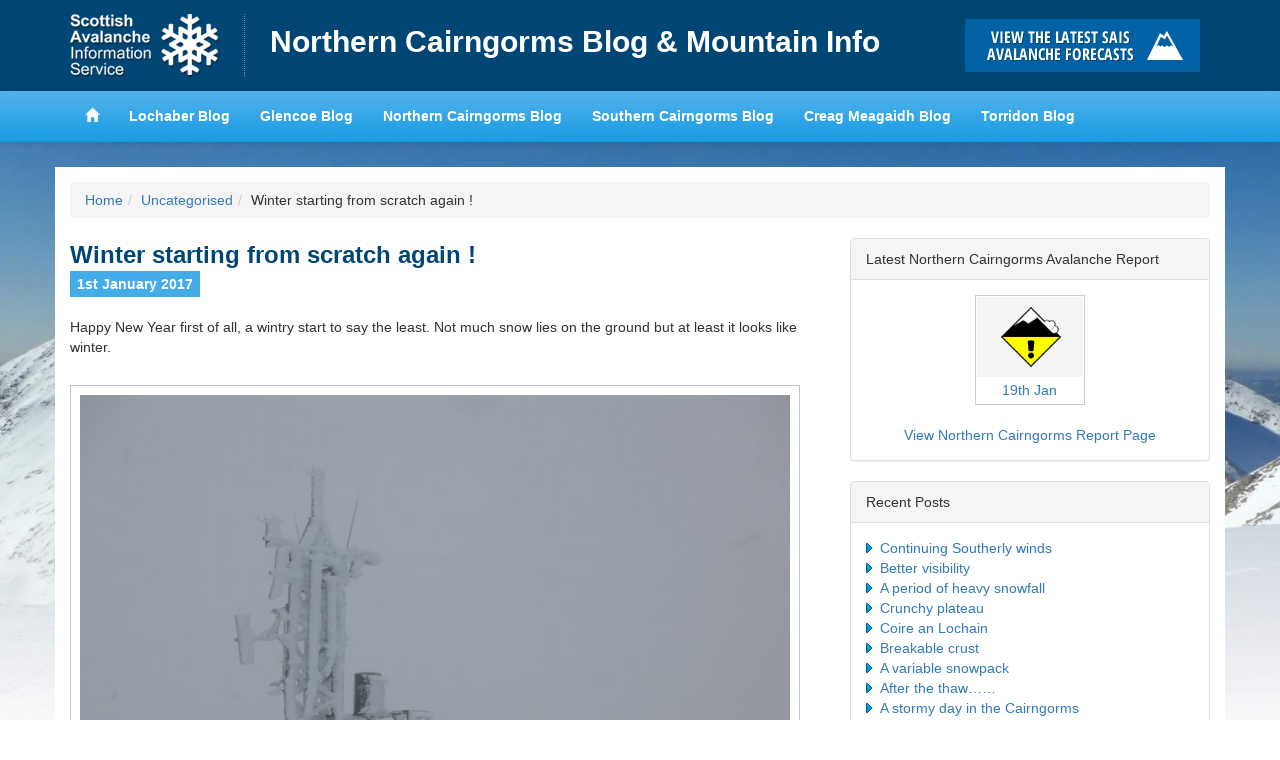

--- FILE ---
content_type: text/html; charset=UTF-8
request_url: https://ncairngormsblog.sais.gov.uk/2017/01/winter-starting-from-scratch-again/
body_size: 10795
content:
<!DOCTYPE html>
<html lang="en">
<head>
<meta charset="utf-8">
<meta http-equiv="X-UA-Compatible" content="IE=edge">
<meta name="viewport" content="width=device-width, initial-scale=1">
<title>Northern Cairngorms Blog &amp; Mountain Info &raquo; Winter starting from scratch again !</title>
<link href='https://fonts.googleapis.com/css?family=Karla:400,700,400italic,700italic' rel='stylesheet' type='text/css'>
<meta name='robots' content='max-image-preview:large' />
<link rel="alternate" type="application/rss+xml" title="Northern Cairngorms Blog &amp; Mountain Info &raquo; Winter starting from scratch again ! Comments Feed" href="https://ncairngormsblog.sais.gov.uk/2017/01/winter-starting-from-scratch-again/feed/" />
<link rel="alternate" title="oEmbed (JSON)" type="application/json+oembed" href="https://ncairngormsblog.sais.gov.uk/wp-json/oembed/1.0/embed?url=https%3A%2F%2Fncairngormsblog.sais.gov.uk%2F2017%2F01%2Fwinter-starting-from-scratch-again%2F" />
<link rel="alternate" title="oEmbed (XML)" type="text/xml+oembed" href="https://ncairngormsblog.sais.gov.uk/wp-json/oembed/1.0/embed?url=https%3A%2F%2Fncairngormsblog.sais.gov.uk%2F2017%2F01%2Fwinter-starting-from-scratch-again%2F&#038;format=xml" />
<style id='wp-img-auto-sizes-contain-inline-css' type='text/css'>
img:is([sizes=auto i],[sizes^="auto," i]){contain-intrinsic-size:3000px 1500px}
/*# sourceURL=wp-img-auto-sizes-contain-inline-css */
</style>
<style id='wp-emoji-styles-inline-css' type='text/css'>

	img.wp-smiley, img.emoji {
		display: inline !important;
		border: none !important;
		box-shadow: none !important;
		height: 1em !important;
		width: 1em !important;
		margin: 0 0.07em !important;
		vertical-align: -0.1em !important;
		background: none !important;
		padding: 0 !important;
	}
/*# sourceURL=wp-emoji-styles-inline-css */
</style>
<style id='wp-block-library-inline-css' type='text/css'>
:root{--wp-block-synced-color:#7a00df;--wp-block-synced-color--rgb:122,0,223;--wp-bound-block-color:var(--wp-block-synced-color);--wp-editor-canvas-background:#ddd;--wp-admin-theme-color:#007cba;--wp-admin-theme-color--rgb:0,124,186;--wp-admin-theme-color-darker-10:#006ba1;--wp-admin-theme-color-darker-10--rgb:0,107,160.5;--wp-admin-theme-color-darker-20:#005a87;--wp-admin-theme-color-darker-20--rgb:0,90,135;--wp-admin-border-width-focus:2px}@media (min-resolution:192dpi){:root{--wp-admin-border-width-focus:1.5px}}.wp-element-button{cursor:pointer}:root .has-very-light-gray-background-color{background-color:#eee}:root .has-very-dark-gray-background-color{background-color:#313131}:root .has-very-light-gray-color{color:#eee}:root .has-very-dark-gray-color{color:#313131}:root .has-vivid-green-cyan-to-vivid-cyan-blue-gradient-background{background:linear-gradient(135deg,#00d084,#0693e3)}:root .has-purple-crush-gradient-background{background:linear-gradient(135deg,#34e2e4,#4721fb 50%,#ab1dfe)}:root .has-hazy-dawn-gradient-background{background:linear-gradient(135deg,#faaca8,#dad0ec)}:root .has-subdued-olive-gradient-background{background:linear-gradient(135deg,#fafae1,#67a671)}:root .has-atomic-cream-gradient-background{background:linear-gradient(135deg,#fdd79a,#004a59)}:root .has-nightshade-gradient-background{background:linear-gradient(135deg,#330968,#31cdcf)}:root .has-midnight-gradient-background{background:linear-gradient(135deg,#020381,#2874fc)}:root{--wp--preset--font-size--normal:16px;--wp--preset--font-size--huge:42px}.has-regular-font-size{font-size:1em}.has-larger-font-size{font-size:2.625em}.has-normal-font-size{font-size:var(--wp--preset--font-size--normal)}.has-huge-font-size{font-size:var(--wp--preset--font-size--huge)}.has-text-align-center{text-align:center}.has-text-align-left{text-align:left}.has-text-align-right{text-align:right}.has-fit-text{white-space:nowrap!important}#end-resizable-editor-section{display:none}.aligncenter{clear:both}.items-justified-left{justify-content:flex-start}.items-justified-center{justify-content:center}.items-justified-right{justify-content:flex-end}.items-justified-space-between{justify-content:space-between}.screen-reader-text{border:0;clip-path:inset(50%);height:1px;margin:-1px;overflow:hidden;padding:0;position:absolute;width:1px;word-wrap:normal!important}.screen-reader-text:focus{background-color:#ddd;clip-path:none;color:#444;display:block;font-size:1em;height:auto;left:5px;line-height:normal;padding:15px 23px 14px;text-decoration:none;top:5px;width:auto;z-index:100000}html :where(.has-border-color){border-style:solid}html :where([style*=border-top-color]){border-top-style:solid}html :where([style*=border-right-color]){border-right-style:solid}html :where([style*=border-bottom-color]){border-bottom-style:solid}html :where([style*=border-left-color]){border-left-style:solid}html :where([style*=border-width]){border-style:solid}html :where([style*=border-top-width]){border-top-style:solid}html :where([style*=border-right-width]){border-right-style:solid}html :where([style*=border-bottom-width]){border-bottom-style:solid}html :where([style*=border-left-width]){border-left-style:solid}html :where(img[class*=wp-image-]){height:auto;max-width:100%}:where(figure){margin:0 0 1em}html :where(.is-position-sticky){--wp-admin--admin-bar--position-offset:var(--wp-admin--admin-bar--height,0px)}@media screen and (max-width:600px){html :where(.is-position-sticky){--wp-admin--admin-bar--position-offset:0px}}

/*# sourceURL=wp-block-library-inline-css */
</style><style id='global-styles-inline-css' type='text/css'>
:root{--wp--preset--aspect-ratio--square: 1;--wp--preset--aspect-ratio--4-3: 4/3;--wp--preset--aspect-ratio--3-4: 3/4;--wp--preset--aspect-ratio--3-2: 3/2;--wp--preset--aspect-ratio--2-3: 2/3;--wp--preset--aspect-ratio--16-9: 16/9;--wp--preset--aspect-ratio--9-16: 9/16;--wp--preset--color--black: #000000;--wp--preset--color--cyan-bluish-gray: #abb8c3;--wp--preset--color--white: #ffffff;--wp--preset--color--pale-pink: #f78da7;--wp--preset--color--vivid-red: #cf2e2e;--wp--preset--color--luminous-vivid-orange: #ff6900;--wp--preset--color--luminous-vivid-amber: #fcb900;--wp--preset--color--light-green-cyan: #7bdcb5;--wp--preset--color--vivid-green-cyan: #00d084;--wp--preset--color--pale-cyan-blue: #8ed1fc;--wp--preset--color--vivid-cyan-blue: #0693e3;--wp--preset--color--vivid-purple: #9b51e0;--wp--preset--gradient--vivid-cyan-blue-to-vivid-purple: linear-gradient(135deg,rgb(6,147,227) 0%,rgb(155,81,224) 100%);--wp--preset--gradient--light-green-cyan-to-vivid-green-cyan: linear-gradient(135deg,rgb(122,220,180) 0%,rgb(0,208,130) 100%);--wp--preset--gradient--luminous-vivid-amber-to-luminous-vivid-orange: linear-gradient(135deg,rgb(252,185,0) 0%,rgb(255,105,0) 100%);--wp--preset--gradient--luminous-vivid-orange-to-vivid-red: linear-gradient(135deg,rgb(255,105,0) 0%,rgb(207,46,46) 100%);--wp--preset--gradient--very-light-gray-to-cyan-bluish-gray: linear-gradient(135deg,rgb(238,238,238) 0%,rgb(169,184,195) 100%);--wp--preset--gradient--cool-to-warm-spectrum: linear-gradient(135deg,rgb(74,234,220) 0%,rgb(151,120,209) 20%,rgb(207,42,186) 40%,rgb(238,44,130) 60%,rgb(251,105,98) 80%,rgb(254,248,76) 100%);--wp--preset--gradient--blush-light-purple: linear-gradient(135deg,rgb(255,206,236) 0%,rgb(152,150,240) 100%);--wp--preset--gradient--blush-bordeaux: linear-gradient(135deg,rgb(254,205,165) 0%,rgb(254,45,45) 50%,rgb(107,0,62) 100%);--wp--preset--gradient--luminous-dusk: linear-gradient(135deg,rgb(255,203,112) 0%,rgb(199,81,192) 50%,rgb(65,88,208) 100%);--wp--preset--gradient--pale-ocean: linear-gradient(135deg,rgb(255,245,203) 0%,rgb(182,227,212) 50%,rgb(51,167,181) 100%);--wp--preset--gradient--electric-grass: linear-gradient(135deg,rgb(202,248,128) 0%,rgb(113,206,126) 100%);--wp--preset--gradient--midnight: linear-gradient(135deg,rgb(2,3,129) 0%,rgb(40,116,252) 100%);--wp--preset--font-size--small: 13px;--wp--preset--font-size--medium: 20px;--wp--preset--font-size--large: 36px;--wp--preset--font-size--x-large: 42px;--wp--preset--spacing--20: 0.44rem;--wp--preset--spacing--30: 0.67rem;--wp--preset--spacing--40: 1rem;--wp--preset--spacing--50: 1.5rem;--wp--preset--spacing--60: 2.25rem;--wp--preset--spacing--70: 3.38rem;--wp--preset--spacing--80: 5.06rem;--wp--preset--shadow--natural: 6px 6px 9px rgba(0, 0, 0, 0.2);--wp--preset--shadow--deep: 12px 12px 50px rgba(0, 0, 0, 0.4);--wp--preset--shadow--sharp: 6px 6px 0px rgba(0, 0, 0, 0.2);--wp--preset--shadow--outlined: 6px 6px 0px -3px rgb(255, 255, 255), 6px 6px rgb(0, 0, 0);--wp--preset--shadow--crisp: 6px 6px 0px rgb(0, 0, 0);}:where(.is-layout-flex){gap: 0.5em;}:where(.is-layout-grid){gap: 0.5em;}body .is-layout-flex{display: flex;}.is-layout-flex{flex-wrap: wrap;align-items: center;}.is-layout-flex > :is(*, div){margin: 0;}body .is-layout-grid{display: grid;}.is-layout-grid > :is(*, div){margin: 0;}:where(.wp-block-columns.is-layout-flex){gap: 2em;}:where(.wp-block-columns.is-layout-grid){gap: 2em;}:where(.wp-block-post-template.is-layout-flex){gap: 1.25em;}:where(.wp-block-post-template.is-layout-grid){gap: 1.25em;}.has-black-color{color: var(--wp--preset--color--black) !important;}.has-cyan-bluish-gray-color{color: var(--wp--preset--color--cyan-bluish-gray) !important;}.has-white-color{color: var(--wp--preset--color--white) !important;}.has-pale-pink-color{color: var(--wp--preset--color--pale-pink) !important;}.has-vivid-red-color{color: var(--wp--preset--color--vivid-red) !important;}.has-luminous-vivid-orange-color{color: var(--wp--preset--color--luminous-vivid-orange) !important;}.has-luminous-vivid-amber-color{color: var(--wp--preset--color--luminous-vivid-amber) !important;}.has-light-green-cyan-color{color: var(--wp--preset--color--light-green-cyan) !important;}.has-vivid-green-cyan-color{color: var(--wp--preset--color--vivid-green-cyan) !important;}.has-pale-cyan-blue-color{color: var(--wp--preset--color--pale-cyan-blue) !important;}.has-vivid-cyan-blue-color{color: var(--wp--preset--color--vivid-cyan-blue) !important;}.has-vivid-purple-color{color: var(--wp--preset--color--vivid-purple) !important;}.has-black-background-color{background-color: var(--wp--preset--color--black) !important;}.has-cyan-bluish-gray-background-color{background-color: var(--wp--preset--color--cyan-bluish-gray) !important;}.has-white-background-color{background-color: var(--wp--preset--color--white) !important;}.has-pale-pink-background-color{background-color: var(--wp--preset--color--pale-pink) !important;}.has-vivid-red-background-color{background-color: var(--wp--preset--color--vivid-red) !important;}.has-luminous-vivid-orange-background-color{background-color: var(--wp--preset--color--luminous-vivid-orange) !important;}.has-luminous-vivid-amber-background-color{background-color: var(--wp--preset--color--luminous-vivid-amber) !important;}.has-light-green-cyan-background-color{background-color: var(--wp--preset--color--light-green-cyan) !important;}.has-vivid-green-cyan-background-color{background-color: var(--wp--preset--color--vivid-green-cyan) !important;}.has-pale-cyan-blue-background-color{background-color: var(--wp--preset--color--pale-cyan-blue) !important;}.has-vivid-cyan-blue-background-color{background-color: var(--wp--preset--color--vivid-cyan-blue) !important;}.has-vivid-purple-background-color{background-color: var(--wp--preset--color--vivid-purple) !important;}.has-black-border-color{border-color: var(--wp--preset--color--black) !important;}.has-cyan-bluish-gray-border-color{border-color: var(--wp--preset--color--cyan-bluish-gray) !important;}.has-white-border-color{border-color: var(--wp--preset--color--white) !important;}.has-pale-pink-border-color{border-color: var(--wp--preset--color--pale-pink) !important;}.has-vivid-red-border-color{border-color: var(--wp--preset--color--vivid-red) !important;}.has-luminous-vivid-orange-border-color{border-color: var(--wp--preset--color--luminous-vivid-orange) !important;}.has-luminous-vivid-amber-border-color{border-color: var(--wp--preset--color--luminous-vivid-amber) !important;}.has-light-green-cyan-border-color{border-color: var(--wp--preset--color--light-green-cyan) !important;}.has-vivid-green-cyan-border-color{border-color: var(--wp--preset--color--vivid-green-cyan) !important;}.has-pale-cyan-blue-border-color{border-color: var(--wp--preset--color--pale-cyan-blue) !important;}.has-vivid-cyan-blue-border-color{border-color: var(--wp--preset--color--vivid-cyan-blue) !important;}.has-vivid-purple-border-color{border-color: var(--wp--preset--color--vivid-purple) !important;}.has-vivid-cyan-blue-to-vivid-purple-gradient-background{background: var(--wp--preset--gradient--vivid-cyan-blue-to-vivid-purple) !important;}.has-light-green-cyan-to-vivid-green-cyan-gradient-background{background: var(--wp--preset--gradient--light-green-cyan-to-vivid-green-cyan) !important;}.has-luminous-vivid-amber-to-luminous-vivid-orange-gradient-background{background: var(--wp--preset--gradient--luminous-vivid-amber-to-luminous-vivid-orange) !important;}.has-luminous-vivid-orange-to-vivid-red-gradient-background{background: var(--wp--preset--gradient--luminous-vivid-orange-to-vivid-red) !important;}.has-very-light-gray-to-cyan-bluish-gray-gradient-background{background: var(--wp--preset--gradient--very-light-gray-to-cyan-bluish-gray) !important;}.has-cool-to-warm-spectrum-gradient-background{background: var(--wp--preset--gradient--cool-to-warm-spectrum) !important;}.has-blush-light-purple-gradient-background{background: var(--wp--preset--gradient--blush-light-purple) !important;}.has-blush-bordeaux-gradient-background{background: var(--wp--preset--gradient--blush-bordeaux) !important;}.has-luminous-dusk-gradient-background{background: var(--wp--preset--gradient--luminous-dusk) !important;}.has-pale-ocean-gradient-background{background: var(--wp--preset--gradient--pale-ocean) !important;}.has-electric-grass-gradient-background{background: var(--wp--preset--gradient--electric-grass) !important;}.has-midnight-gradient-background{background: var(--wp--preset--gradient--midnight) !important;}.has-small-font-size{font-size: var(--wp--preset--font-size--small) !important;}.has-medium-font-size{font-size: var(--wp--preset--font-size--medium) !important;}.has-large-font-size{font-size: var(--wp--preset--font-size--large) !important;}.has-x-large-font-size{font-size: var(--wp--preset--font-size--x-large) !important;}
/*# sourceURL=global-styles-inline-css */
</style>

<style id='classic-theme-styles-inline-css' type='text/css'>
/*! This file is auto-generated */
.wp-block-button__link{color:#fff;background-color:#32373c;border-radius:9999px;box-shadow:none;text-decoration:none;padding:calc(.667em + 2px) calc(1.333em + 2px);font-size:1.125em}.wp-block-file__button{background:#32373c;color:#fff;text-decoration:none}
/*# sourceURL=/wp-includes/css/classic-themes.min.css */
</style>
<link rel='stylesheet' id='leaflet-css-css' href='https://ncairngormsblog.sais.gov.uk/wp-content/plugins/meow-lightbox/app/style.min.css?ver=1766395237' type='text/css' media='all' />
<link rel='stylesheet' id='hs-headers-front-css' href='https://ncairngormsblog.sais.gov.uk/wp-content/themes/saisblog/admin/headers/css/front.css?ver=0d9f175382895698233ad0a81a60c567' type='text/css' media='all' />
<link rel='stylesheet' id='bootstrap-css' href='https://ncairngormsblog.sais.gov.uk/wp-content/themes/saisblog/css/bootstrap.min.css?ver=0d9f175382895698233ad0a81a60c567' type='text/css' media='all' />
<script type="text/javascript" src="https://ncairngormsblog.sais.gov.uk/wp-includes/js/dist/hooks.min.js?ver=dd5603f07f9220ed27f1" id="wp-hooks-js"></script>
<script type="text/javascript" src="https://ncairngormsblog.sais.gov.uk/wp-includes/js/dist/i18n.min.js?ver=c26c3dc7bed366793375" id="wp-i18n-js"></script>
<script type="text/javascript" id="wp-i18n-js-after">
/* <![CDATA[ */
wp.i18n.setLocaleData( { 'text direction\u0004ltr': [ 'ltr' ] } );
//# sourceURL=wp-i18n-js-after
/* ]]> */
</script>
<script type="text/javascript" id="mwl-build-js-js-extra">
/* <![CDATA[ */
var mwl_settings = {"api_url":"https://ncairngormsblog.sais.gov.uk/wp-json/meow-lightbox/v1/","rest_nonce":"7c5f6b57eb","plugin_url":"https://ncairngormsblog.sais.gov.uk/wp-content/plugins/meow-lightbox/app/","version":"1766395237","settings":{"rtf_slider_fix":false,"engine":"default","backdrop_opacity":85,"theme":"dark","flat_orientation":"below","orientation":"auto","selector":".entry-content, .gallery, .mgl-gallery, .wp-block-gallery, .post","selector_ahead":false,"deep_linking":"","deep_linking_slug":"mwl","rendering_delay":300,"include_orphans":false,"js_logs":false,"social_sharing":false,"social_sharing_facebook":true,"social_sharing_twitter":true,"social_sharing_pinterest":true,"separate_galleries":false,"disable_arrows_on_mobile":false,"animation_toggle":"none","animation_speed":"normal","low_res_placeholder":"","wordpress_big_image":false,"right_click_protection":true,"magnification":true,"full_screen":true,"anti_selector":"ul.articles li .img","preloading":false,"download_link":false,"caption_source":"caption","caption_ellipsis":true,"exif":{"title":"","caption":"1","camera":"","lens":"","date":"","date_timezone":false,"shutter_speed":"","aperture":"","focal_length":"","iso":"","keywords":false,"metadata_toggle":false},"slideshow":{"enabled":false,"timer":"3000"},"map":{"enabled":false}}};
//# sourceURL=mwl-build-js-js-extra
/* ]]> */
</script>
<script type="text/javascript" src="https://ncairngormsblog.sais.gov.uk/wp-content/plugins/meow-lightbox/app/lightbox.js?ver=1766395237" id="mwl-build-js-js"></script>
<script type="text/javascript" src="https://ncairngormsblog.sais.gov.uk/wp-includes/js/jquery/jquery.min.js?ver=3.7.1" id="jquery-core-js"></script>
<script type="text/javascript" src="https://ncairngormsblog.sais.gov.uk/wp-includes/js/jquery/jquery-migrate.min.js?ver=3.4.1" id="jquery-migrate-js"></script>
<script type="text/javascript" src="https://ncairngormsblog.sais.gov.uk/wp-content/themes/saisblog/admin/headers/js/front-slideshow.js?ver=0d9f175382895698233ad0a81a60c567" id="hotscot-slideshow-js"></script>
<link rel="https://api.w.org/" href="https://ncairngormsblog.sais.gov.uk/wp-json/" /><link rel="alternate" title="JSON" type="application/json" href="https://ncairngormsblog.sais.gov.uk/wp-json/wp/v2/posts/4578" /><link rel="EditURI" type="application/rsd+xml" title="RSD" href="https://ncairngormsblog.sais.gov.uk/xmlrpc.php?rsd" />

<link rel="canonical" href="https://ncairngormsblog.sais.gov.uk/2017/01/winter-starting-from-scratch-again/" />
<link rel='shortlink' href='https://ncairngormsblog.sais.gov.uk/?p=4578' />
<link rel="stylesheet" href="https://ncairngormsblog.sais.gov.uk/wp-content/themes/saisblog/style.min.css?v=1.1.2">
<link rel="stylesheet" href="https://ncairngormsblog.sais.gov.uk/wp-content/themes/saisblog/css/responsive.min.css?v=1.1.2">
<!-- HTML5 Shim and Respond.js IE8 support of HTML5 elements and media queries -->
<!-- WARNING: Respond.js doesn't work if you view the page via file:// -->
<!--[if lt IE 9]>
      <script src="https://oss.maxcdn.com/html5shiv/3.7.2/html5shiv.min.js"></script>
      <script src="https://oss.maxcdn.com/respond/1.4.2/respond.min.js"></script>
    <![endif]-->
</head>
<body class="wp-singular post-template-default single single-post postid-4578 single-format-standard wp-theme-saisblog"><script type="application/javascript" id="mwl-data-script">
var mwl_data = {"4579":{"success":true,"file":"https:\/\/ncairngormsblog.sais.gov.uk\/wp-content\/uploads\/2017\/01\/L1020912.jpg","file_srcset":"https:\/\/ncairngormsblog.sais.gov.uk\/wp-content\/uploads\/2017\/01\/L1020912.jpg 1600w, https:\/\/ncairngormsblog.sais.gov.uk\/wp-content\/uploads\/2017\/01\/L1020912-300x225.jpg 300w, https:\/\/ncairngormsblog.sais.gov.uk\/wp-content\/uploads\/2017\/01\/L1020912-768x576.jpg 768w, https:\/\/ncairngormsblog.sais.gov.uk\/wp-content\/uploads\/2017\/01\/L1020912-740x555.jpg 740w","file_sizes":"(max-width: 1600px) 100vw, 1600px","dimension":{"width":1600,"height":1200},"download_link":"https:\/\/ncairngormsblog.sais.gov.uk\/wp-content\/uploads\/2017\/01\/L1020912.jpg","data":{"id":4579,"title":"L1020912","caption":"Cairn Form summit weather station.","description":"","alt_text":"","gps":"N\/A","copyright":"N\/A","camera":"C (Typ 112)","date":"3rd January 2017 - 12:33 pm","lens":"N\/A","aperture":"f\/2.8","focal_length":"6mm","iso":"ISO 80","shutter_speed":"1\/800","keywords":"N\/A"}}};
var mwl_data_has_dynamic_cache = false;
</script>

      <!-- Google tag (gtag.js) -->
      <script async src="https://www.googletagmanager.com/gtag/js?id=G-FFMJH3MH7X"></script>
      <script>
        window.dataLayer = window.dataLayer || [];
        function gtag(){dataLayer.push(arguments);}
        gtag('js', new Date());

        gtag('config', 'G-FFMJH3MH7X');
      </script>
    <header id="saisbrand" class="container-fluid">
<div class="container">
	<div class="row limit">
		<div class="col-sm-9 header-logo-wrap">
			<a href="https://www.sais.gov.uk" class="bgimage logo">Home</a>
			<h1><a href="https://ncairngormsblog.sais.gov.uk" title="Northern Cairngorms Blog &amp; Mountain Info">Northern Cairngorms Blog &amp; Mountain Info</a></h1>
		</div>
		<div id="button-holder" class="col-sm-3 buttonscontainer clearfix">
			<a href="https://www.sais.gov.uk" class="bgimage buttons learn" title="Click here to visit the main SAIS website and read the latest avalanche forecasts for the Scottish mountains">Click here to visit the main SAIS website and read the latest avalanche forecasts for the Scottish mountains</a>
		</div>
	</div>
</div>
</header>
<header id="mainheader" class="navbar navbar-default container-fluid navbar-static-top">
<div class="container">
	<div class="navbar-header">
		<button type="button" class="btn navbar-toggle" data-toggle="collapse" data-target="#mainnav">
		<span class="menutext">View SAIS Blog List</span>
		<span class="menuicon">
		<span class="icon-bar"></span>
		<span class="icon-bar"></span>
		<span class="icon-bar"></span>
		</span>
		</button>
	</div>
	<div class="limit">
		<nav id="mainnav" role="navigation" class="collapse navbar-collapse">
		<ul class="nav navbar-nav navbar-left">
			<li><a href="https://www.sais.gov.uk"><span class="glyphicon glyphicon-home"></span></a></li>
			<li><a href="https://lochaberblog.sais.gov.uk">Lochaber Blog</a></li>
			<li><a href="https://glencoeblog.sais.gov.uk">Glencoe Blog</a></li>
			<li><a href="https://ncairngormsblog.sais.gov.uk">Northern Cairngorms Blog</a></li>
			<li><a href="https://scairngormsblog.sais.gov.uk">Southern Cairngorms Blog</a></li>
			<li><a href="https://meagaidhblog.sais.gov.uk">Creag Meagaidh Blog</a></li>
			<li><a href="https://torridonblog.sais.gov.uk">Torridon Blog</a></li>
		</ul>
		</nav>
	</div>
</div>
</header>
<div class="container">
	<div class="row">
		<div class="content">
				<div class="col-sm-12 visible-sm visible-md visible-lg">
					<ol class="breadcrumb"><li><a href="https://ncairngormsblog.sais.gov.uk">Home</a></li><li><a href="https://ncairngormsblog.sais.gov.uk/category/uncategorised/" rel="category tag">Uncategorised</a></li><li>Winter starting from scratch again !</li></ol>				</div>
				<div class="col-sm-8">
					<div class="post">
                    	  							                            <h2 class="post-title">Winter starting from scratch again !</h2>
                            <p><span class="date">1st January 2017</span>
                                <!-- Posted by ncairngormsadmin --></p>
                            <p>Happy New Year first of all, a wintry start to say the least. Not much snow lies on the ground but at least it looks like winter.</p>
<div id="attachment_4579" style="width: 750px" class="wp-caption alignleft"><img fetchpriority="high" decoding="async" aria-describedby="caption-attachment-4579" class="size-large wp-image-4579" src="https://ncairngormsblog.sais.gov.uk/wp-content/uploads/2017/01/L1020912-740x555.jpg" alt="" width="740" height="555" srcset="https://ncairngormsblog.sais.gov.uk/wp-content/uploads/2017/01/L1020912-740x555.jpg 740w, https://ncairngormsblog.sais.gov.uk/wp-content/uploads/2017/01/L1020912-300x225.jpg 300w, https://ncairngormsblog.sais.gov.uk/wp-content/uploads/2017/01/L1020912-768x576.jpg 768w, https://ncairngormsblog.sais.gov.uk/wp-content/uploads/2017/01/L1020912.jpg 1600w" sizes="(max-width: 740px) 100vw, 740px" data-mwl-img-id="4579" /></p>
<p id="caption-attachment-4579" class="wp-caption-text">Cairngorm summit weather station.</p>
</div>
<p>&nbsp;</p>
<p><iframe title="Cairngorm conditions  1.1 17" width="500" height="281" src="https://www.youtube.com/embed/zTXjZytfoMo?feature=oembed" frameborder="0" allow="accelerometer; autoplay; clipboard-write; encrypted-media; gyroscope; picture-in-picture; web-share" referrerpolicy="strict-origin-when-cross-origin" allowfullscreen></iframe></p>
<p>&nbsp;</p>
<p>&nbsp;</p>
<p>&nbsp;</p>
                                                                                    <a name="comments"></a>
<h2>Comments on this post</h2>
<ul id="comments_div" class="list-unstyled">
    </ul>
<p id="postcomment"><b>Got something to say? Leave a comment</b></p>
<a name="respond"></a>
<form action="https://ncairngormsblog.sais.gov.uk/wp-comments-post.php" method="post" id="commentform">
<p><input type="text" name="author" id="author" value="" size="22" tabindex="1" />
<label for="author"><small>Name (required)</small></label></p>
<p><input type="text" name="email" id="email" value="" size="22" tabindex="1" />
<label for="email"><small>Email (required)</small></label></p>
<p><textarea name="comment" id="comment" cols="40" rows="10" tabindex="4"></textarea></p>
<p style="display: none;"><input type="hidden" id="akismet_comment_nonce" name="akismet_comment_nonce" value="0acc13d4f2" /></p><p style="display: none !important;" class="akismet-fields-container" data-prefix="ak_"><label>&#916;<textarea name="ak_hp_textarea" cols="45" rows="8" maxlength="100"></textarea></label><input type="hidden" id="ak_js_1" name="ak_js" value="100"/><script>document.getElementById( "ak_js_1" ).setAttribute( "value", ( new Date() ).getTime() );</script></p><p><input name="submit" type="submit" id="submit" tabindex="5" value="Submit Comment" class="btn btn-primary" />
<input type="hidden" name="comment_post_ID" value="4578" />
</p>
</form>
                    </div>
				</div>
				<div class="col-sm-4">
    <ul id="dynamic-sidebar">
        <div class="panel panel-default">
            <div class="panel-heading">Latest Northern Cairngorms Avalanche Report</div>
            <div class="panel-body">
                <div id="forecast" data-area-id="2">
                    <img class="ajaxloader" style="display:block; width: 16px; height: 16px; margin: 20px auto 10px auto;" src="https://ncairngormsblog.sais.gov.uk/wp-content/themes/saisblog/images/ajax-loader.gif" alt="Loading latest reports">
                </div>
                <div class="row">
                    <a target="_blank" style="display: block; text-align: center; padding-top: 20px" class="col-sm-12" href="https://www.sais.gov.uk/northern-cairngorms/">View Northern Cairngorms Report Page</a>
                </div>
            </div>
        </div>

        
                    
		<div class="panel panel-default">
		<div class="panel-heading">Recent Posts</div><div class="panel-body">
		<ul>
											<li>
					<a href="https://ncairngormsblog.sais.gov.uk/2026/01/continuing-southerly-winds/">Continuing Southerly winds</a>
									</li>
											<li>
					<a href="https://ncairngormsblog.sais.gov.uk/2026/01/better-visibility-3/">Better visibility</a>
									</li>
											<li>
					<a href="https://ncairngormsblog.sais.gov.uk/2026/01/a-period-of-heavy-snowfall/">A period of heavy snowfall</a>
									</li>
											<li>
					<a href="https://ncairngormsblog.sais.gov.uk/2026/01/crunchy-plateau/">Crunchy plateau</a>
									</li>
											<li>
					<a href="https://ncairngormsblog.sais.gov.uk/2026/01/coire-an-lochain-5/">Coire an Lochain</a>
									</li>
											<li>
					<a href="https://ncairngormsblog.sais.gov.uk/2026/01/breakable-crust-4/">Breakable crust</a>
									</li>
											<li>
					<a href="https://ncairngormsblog.sais.gov.uk/2026/01/a-variable-snowpack/">A variable snowpack</a>
									</li>
											<li>
					<a href="https://ncairngormsblog.sais.gov.uk/2026/01/after-the-thaw-3/">After the thaw&#8230;&#8230;</a>
									</li>
											<li>
					<a href="https://ncairngormsblog.sais.gov.uk/2026/01/a-stormy-day-int-he-cairngorms/">A stormy day in the Cairngorms</a>
									</li>
											<li>
					<a href="https://ncairngormsblog.sais.gov.uk/2026/01/the-start-of-the-southerly-airstream/">Southerly airstream</a>
									</li>
					</ul>

		</div></div><div class="panel panel-default"><div class="panel-heading">Archives</div><div class="panel-body">		<label class="screen-reader-text" for="archives-dropdown-2">Archives</label>
		<select id="archives-dropdown-2" name="archive-dropdown">
			
			<option value="">Select Month</option>
				<option value='https://ncairngormsblog.sais.gov.uk/2026/01/'> January 2026 </option>
	<option value='https://ncairngormsblog.sais.gov.uk/2025/12/'> December 2025 </option>
	<option value='https://ncairngormsblog.sais.gov.uk/2025/11/'> November 2025 </option>
	<option value='https://ncairngormsblog.sais.gov.uk/2025/04/'> April 2025 </option>
	<option value='https://ncairngormsblog.sais.gov.uk/2025/03/'> March 2025 </option>
	<option value='https://ncairngormsblog.sais.gov.uk/2025/02/'> February 2025 </option>
	<option value='https://ncairngormsblog.sais.gov.uk/2025/01/'> January 2025 </option>
	<option value='https://ncairngormsblog.sais.gov.uk/2024/12/'> December 2024 </option>
	<option value='https://ncairngormsblog.sais.gov.uk/2024/11/'> November 2024 </option>
	<option value='https://ncairngormsblog.sais.gov.uk/2024/04/'> April 2024 </option>
	<option value='https://ncairngormsblog.sais.gov.uk/2024/03/'> March 2024 </option>
	<option value='https://ncairngormsblog.sais.gov.uk/2024/02/'> February 2024 </option>
	<option value='https://ncairngormsblog.sais.gov.uk/2024/01/'> January 2024 </option>
	<option value='https://ncairngormsblog.sais.gov.uk/2023/12/'> December 2023 </option>
	<option value='https://ncairngormsblog.sais.gov.uk/2023/11/'> November 2023 </option>
	<option value='https://ncairngormsblog.sais.gov.uk/2023/04/'> April 2023 </option>
	<option value='https://ncairngormsblog.sais.gov.uk/2023/03/'> March 2023 </option>
	<option value='https://ncairngormsblog.sais.gov.uk/2023/02/'> February 2023 </option>
	<option value='https://ncairngormsblog.sais.gov.uk/2023/01/'> January 2023 </option>
	<option value='https://ncairngormsblog.sais.gov.uk/2022/12/'> December 2022 </option>
	<option value='https://ncairngormsblog.sais.gov.uk/2022/04/'> April 2022 </option>
	<option value='https://ncairngormsblog.sais.gov.uk/2022/03/'> March 2022 </option>
	<option value='https://ncairngormsblog.sais.gov.uk/2022/02/'> February 2022 </option>
	<option value='https://ncairngormsblog.sais.gov.uk/2022/01/'> January 2022 </option>
	<option value='https://ncairngormsblog.sais.gov.uk/2021/12/'> December 2021 </option>
	<option value='https://ncairngormsblog.sais.gov.uk/2021/11/'> November 2021 </option>
	<option value='https://ncairngormsblog.sais.gov.uk/2021/05/'> May 2021 </option>
	<option value='https://ncairngormsblog.sais.gov.uk/2021/04/'> April 2021 </option>
	<option value='https://ncairngormsblog.sais.gov.uk/2021/03/'> March 2021 </option>
	<option value='https://ncairngormsblog.sais.gov.uk/2021/02/'> February 2021 </option>
	<option value='https://ncairngormsblog.sais.gov.uk/2021/01/'> January 2021 </option>
	<option value='https://ncairngormsblog.sais.gov.uk/2020/12/'> December 2020 </option>
	<option value='https://ncairngormsblog.sais.gov.uk/2020/11/'> November 2020 </option>
	<option value='https://ncairngormsblog.sais.gov.uk/2020/03/'> March 2020 </option>
	<option value='https://ncairngormsblog.sais.gov.uk/2020/02/'> February 2020 </option>
	<option value='https://ncairngormsblog.sais.gov.uk/2020/01/'> January 2020 </option>
	<option value='https://ncairngormsblog.sais.gov.uk/2019/12/'> December 2019 </option>
	<option value='https://ncairngormsblog.sais.gov.uk/2019/04/'> April 2019 </option>
	<option value='https://ncairngormsblog.sais.gov.uk/2019/03/'> March 2019 </option>
	<option value='https://ncairngormsblog.sais.gov.uk/2019/02/'> February 2019 </option>
	<option value='https://ncairngormsblog.sais.gov.uk/2019/01/'> January 2019 </option>
	<option value='https://ncairngormsblog.sais.gov.uk/2018/12/'> December 2018 </option>
	<option value='https://ncairngormsblog.sais.gov.uk/2018/04/'> April 2018 </option>
	<option value='https://ncairngormsblog.sais.gov.uk/2018/03/'> March 2018 </option>
	<option value='https://ncairngormsblog.sais.gov.uk/2018/02/'> February 2018 </option>
	<option value='https://ncairngormsblog.sais.gov.uk/2018/01/'> January 2018 </option>
	<option value='https://ncairngormsblog.sais.gov.uk/2017/12/'> December 2017 </option>
	<option value='https://ncairngormsblog.sais.gov.uk/2017/04/'> April 2017 </option>
	<option value='https://ncairngormsblog.sais.gov.uk/2017/03/'> March 2017 </option>
	<option value='https://ncairngormsblog.sais.gov.uk/2017/02/'> February 2017 </option>
	<option value='https://ncairngormsblog.sais.gov.uk/2017/01/'> January 2017 </option>
	<option value='https://ncairngormsblog.sais.gov.uk/2016/12/'> December 2016 </option>
	<option value='https://ncairngormsblog.sais.gov.uk/2016/05/'> May 2016 </option>
	<option value='https://ncairngormsblog.sais.gov.uk/2016/04/'> April 2016 </option>
	<option value='https://ncairngormsblog.sais.gov.uk/2016/03/'> March 2016 </option>
	<option value='https://ncairngormsblog.sais.gov.uk/2016/02/'> February 2016 </option>
	<option value='https://ncairngormsblog.sais.gov.uk/2016/01/'> January 2016 </option>
	<option value='https://ncairngormsblog.sais.gov.uk/2015/12/'> December 2015 </option>
	<option value='https://ncairngormsblog.sais.gov.uk/2015/05/'> May 2015 </option>
	<option value='https://ncairngormsblog.sais.gov.uk/2015/04/'> April 2015 </option>
	<option value='https://ncairngormsblog.sais.gov.uk/2015/03/'> March 2015 </option>
	<option value='https://ncairngormsblog.sais.gov.uk/2015/02/'> February 2015 </option>
	<option value='https://ncairngormsblog.sais.gov.uk/2015/01/'> January 2015 </option>
	<option value='https://ncairngormsblog.sais.gov.uk/2014/12/'> December 2014 </option>
	<option value='https://ncairngormsblog.sais.gov.uk/2014/04/'> April 2014 </option>
	<option value='https://ncairngormsblog.sais.gov.uk/2014/03/'> March 2014 </option>
	<option value='https://ncairngormsblog.sais.gov.uk/2014/02/'> February 2014 </option>
	<option value='https://ncairngormsblog.sais.gov.uk/2014/01/'> January 2014 </option>
	<option value='https://ncairngormsblog.sais.gov.uk/2013/12/'> December 2013 </option>
	<option value='https://ncairngormsblog.sais.gov.uk/2013/05/'> May 2013 </option>
	<option value='https://ncairngormsblog.sais.gov.uk/2013/04/'> April 2013 </option>
	<option value='https://ncairngormsblog.sais.gov.uk/2013/03/'> March 2013 </option>
	<option value='https://ncairngormsblog.sais.gov.uk/2013/02/'> February 2013 </option>
	<option value='https://ncairngormsblog.sais.gov.uk/2013/01/'> January 2013 </option>
	<option value='https://ncairngormsblog.sais.gov.uk/2012/12/'> December 2012 </option>
	<option value='https://ncairngormsblog.sais.gov.uk/2012/11/'> November 2012 </option>
	<option value='https://ncairngormsblog.sais.gov.uk/2012/05/'> May 2012 </option>
	<option value='https://ncairngormsblog.sais.gov.uk/2012/04/'> April 2012 </option>
	<option value='https://ncairngormsblog.sais.gov.uk/2012/03/'> March 2012 </option>
	<option value='https://ncairngormsblog.sais.gov.uk/2012/02/'> February 2012 </option>
	<option value='https://ncairngormsblog.sais.gov.uk/2012/01/'> January 2012 </option>
	<option value='https://ncairngormsblog.sais.gov.uk/2011/12/'> December 2011 </option>
	<option value='https://ncairngormsblog.sais.gov.uk/2011/04/'> April 2011 </option>
	<option value='https://ncairngormsblog.sais.gov.uk/2011/03/'> March 2011 </option>
	<option value='https://ncairngormsblog.sais.gov.uk/2011/02/'> February 2011 </option>
	<option value='https://ncairngormsblog.sais.gov.uk/2011/01/'> January 2011 </option>
	<option value='https://ncairngormsblog.sais.gov.uk/2010/12/'> December 2010 </option>
	<option value='https://ncairngormsblog.sais.gov.uk/2010/11/'> November 2010 </option>
	<option value='https://ncairngormsblog.sais.gov.uk/2010/04/'> April 2010 </option>
	<option value='https://ncairngormsblog.sais.gov.uk/2010/03/'> March 2010 </option>
	<option value='https://ncairngormsblog.sais.gov.uk/2010/02/'> February 2010 </option>
	<option value='https://ncairngormsblog.sais.gov.uk/2010/01/'> January 2010 </option>
	<option value='https://ncairngormsblog.sais.gov.uk/2009/12/'> December 2009 </option>
	<option value='https://ncairngormsblog.sais.gov.uk/2009/04/'> April 2009 </option>
	<option value='https://ncairngormsblog.sais.gov.uk/2009/03/'> March 2009 </option>
	<option value='https://ncairngormsblog.sais.gov.uk/2009/02/'> February 2009 </option>
	<option value='https://ncairngormsblog.sais.gov.uk/2009/01/'> January 2009 </option>
	<option value='https://ncairngormsblog.sais.gov.uk/2008/12/'> December 2008 </option>
	<option value='https://ncairngormsblog.sais.gov.uk/2008/04/'> April 2008 </option>
	<option value='https://ncairngormsblog.sais.gov.uk/2008/03/'> March 2008 </option>
	<option value='https://ncairngormsblog.sais.gov.uk/2008/02/'> February 2008 </option>
	<option value='https://ncairngormsblog.sais.gov.uk/2008/01/'> January 2008 </option>
	<option value='https://ncairngormsblog.sais.gov.uk/2007/12/'> December 2007 </option>
	<option value='https://ncairngormsblog.sais.gov.uk/2007/04/'> April 2007 </option>
	<option value='https://ncairngormsblog.sais.gov.uk/2007/03/'> March 2007 </option>
	<option value='https://ncairngormsblog.sais.gov.uk/2007/02/'> February 2007 </option>
	<option value='https://ncairngormsblog.sais.gov.uk/2007/01/'> January 2007 </option>
	<option value='https://ncairngormsblog.sais.gov.uk/2006/12/'> December 2006 </option>

		</select>

			<script type="text/javascript">
/* <![CDATA[ */

( ( dropdownId ) => {
	const dropdown = document.getElementById( dropdownId );
	function onSelectChange() {
		setTimeout( () => {
			if ( 'escape' === dropdown.dataset.lastkey ) {
				return;
			}
			if ( dropdown.value ) {
				document.location.href = dropdown.value;
			}
		}, 250 );
	}
	function onKeyUp( event ) {
		if ( 'Escape' === event.key ) {
			dropdown.dataset.lastkey = 'escape';
		} else {
			delete dropdown.dataset.lastkey;
		}
	}
	function onClick() {
		delete dropdown.dataset.lastkey;
	}
	dropdown.addEventListener( 'keyup', onKeyUp );
	dropdown.addEventListener( 'click', onClick );
	dropdown.addEventListener( 'change', onSelectChange );
})( "archives-dropdown-2" );

//# sourceURL=WP_Widget_Archives%3A%3Awidget
/* ]]> */
</script>
</div></div><div class="panel panel-default"><div class="panel-heading">Categories</div><div class="panel-body"><form action="https://ncairngormsblog.sais.gov.uk" method="get"><label class="screen-reader-text" for="cat">Categories</label><select  name='cat' id='cat' class='postform'>
	<option value='-1'>Select Category</option>
	<option class="level-0" value="15">Avalanche</option>
	<option class="level-0" value="14">Avalanche Crown Wall</option>
	<option class="level-0" value="8">Blizzard</option>
	<option class="level-0" value="24">Blue Sky Day</option>
	<option class="level-0" value="20">Cairngorm</option>
	<option class="level-0" value="19">Coire an Lochain</option>
	<option class="level-0" value="3">Coire an t Sneachda</option>
	<option class="level-0" value="11">Cracking snowpack</option>
	<option class="level-0" value="23">Firm snow-ice</option>
	<option class="level-0" value="7">general views</option>
	<option class="level-0" value="25">Gleann Eanaich</option>
	<option class="level-0" value="18">Glide Cracks</option>
	<option class="level-0" value="27">Hells Lum</option>
	<option class="level-0" value="2">Large soft cornices</option>
	<option class="level-0" value="22">Lenticular</option>
	<option class="level-0" value="10">limited snow cover</option>
	<option class="level-0" value="6">Localised snow accumulation</option>
	<option class="level-0" value="21">Loch Avon Basin</option>
	<option class="level-0" value="26">Loch Morlich</option>
	<option class="level-0" value="16">Poor visibility</option>
	<option class="level-0" value="29">Rain</option>
	<option class="level-0" value="28">Shelter Stone Crag</option>
	<option class="level-0" value="9">Storm clouds</option>
	<option class="level-0" value="1">Uncategorised</option>
	<option class="level-0" value="12">whiteout conditions</option>
	<option class="level-0" value="13">wildlife</option>
	<option class="level-0" value="17">Wind</option>
	<option class="level-0" value="5">wind transportation</option>
</select>
</form><script type="text/javascript">
/* <![CDATA[ */

( ( dropdownId ) => {
	const dropdown = document.getElementById( dropdownId );
	function onSelectChange() {
		setTimeout( () => {
			if ( 'escape' === dropdown.dataset.lastkey ) {
				return;
			}
			if ( dropdown.value && parseInt( dropdown.value ) > 0 && dropdown instanceof HTMLSelectElement ) {
				dropdown.parentElement.submit();
			}
		}, 250 );
	}
	function onKeyUp( event ) {
		if ( 'Escape' === event.key ) {
			dropdown.dataset.lastkey = 'escape';
		} else {
			delete dropdown.dataset.lastkey;
		}
	}
	function onClick() {
		delete dropdown.dataset.lastkey;
	}
	dropdown.addEventListener( 'keyup', onKeyUp );
	dropdown.addEventListener( 'click', onClick );
	dropdown.addEventListener( 'change', onSelectChange );
})( "cat" );

//# sourceURL=WP_Widget_Categories%3A%3Awidget
/* ]]> */
</script>
</div></div><div class="panel panel-default"><div class="panel-heading">Useful Links</div><div class="panel-body"><div class="menu-useful-links-container"><ul id="menu-useful-links" class="menu"><li id="menu-item-2763" class="menu-item menu-item-type-custom menu-item-object-custom menu-item-2763"><a href="http://www.sais.gov.uk">SAIS Website</a></li>
<li id="menu-item-2764" class="menu-item menu-item-type-custom menu-item-object-custom menu-item-2764"><a href="http://www.sais.gov.uk/northern-cairngorms/">Northern Cairngorms Avalanche Report</a></li>
</ul></div></div></div>        
        <div class="panel panel-default">
            <div class="panel-heading">RSS Feed <a target="_blank" href="https://ncairngormsblog.sais.gov.uk/feed/rss/"><img src="https://ncairngormsblog.sais.gov.uk/wp-content/themes/saisblog/images/feed-icon-14x14.png"></a></div>
            <div class="panel-body">
                Keep up to date by subscribing to our <a target="_blank" href="https://ncairngormsblog.sais.gov.uk/feed/rss/">RSS feed</a>
            </div>
        </div>
    </ul>
 </div>
 <script>
 var siteurl = "https://ncairngormsblog.sais.gov.uk";
 </script>
		</div>
	</div>
</div>
 <div id="sponsors">
	<div class="container">
		<div class="row limit">
			<div class="col-xs-3">
				<a target="_blank" href="https://www.sportscotland.org.uk/"><img alt="Service funded by sportscotland" title="Service funded by sportscotland" src="https://ncairngormsblog.sais.gov.uk/wp-content/themes/saisblog/images/sportscotland.jpg"></a>
			</div>
			<div class="col-xs-3 col-md-offset-1">
				<a target="_blank" href="https://www.metoffice.gov.uk/public/weather/mountain-forecast/#?tab=mountainHome"><img alt="Forecast data supplied by the Met Office" title="Forecast data supplied by the Met Office" src="https://ncairngormsblog.sais.gov.uk/wp-content/themes/saisblog/images/metoffice.jpg"></a>
			</div>
			<div class="col-xs-4 col-md-offset-1">
				<a href="https://www.sais.gov.uk/sponsors/"><img src="https://ncairngormsblog.sais.gov.uk/wp-content/themes/saisblog/images/sponsors.jpg" alt="SAIS Sponsors"></a>
			</div>
		</div>
	</div>
</div>
<footer id="mainfooter" class="container-fluid">
<div class="container">
	<div class="row limit">
		<div class="col-md-3 footerbox">
			<h6>Follow Us</h6>
			<div class="list-group">
				<a class="list-group-item twitter" target="_blank" href="https://twitter.com/#!/coordinatorsais">Follow us on Twitter</a>
				<a class="list-group-item facebook" target="_blank" href="https://www.facebook.com/ScottishAvalancheInformationService">Find us on Facebook</a>
                <a class="list-group-item youtube" target="_blank" href="https://www.youtube.com/channel/UC8OSabw8CKChlYpPXzeZ5wQ">View our channel on YouTube</a>
			</div>
		</div>
		<div class="col-md-3 col-md-offset-1 footerbox">
			<h6>Contact Us</h6>
			<div class="list-group">
				<a class="list-group-item" href="tel:01479861264"><span class="glyphicon glyphicon-phone"></span>&nbsp;&nbsp;&nbsp;01479 861 264</a>
				<a class="list-group-item" href="/cdn-cgi/l/email-protection#412c20332a6f25282626282f32012037202d202f2229246f32222e35"><span class="glyphicon glyphicon-envelope"></span>&nbsp;&nbsp;&nbsp;Email Us</a>
			</div>
		</div>
		<div class="col-md-4 col-md-offset-1 footerbox">
			<h6>Useful Links</h6>
			<div class="list-group">
				<a class="list-group-item" href="https://www.sais.gov.uk/forecast-archive/">Forecast Archive</a>
				<a class="list-group-item" href="https://www.sais.gov.uk/snow-profiles/">Snow Profiles</a>
				<a class="list-group-item" href="https://www.sais.gov.uk/about-us/">About Us</a>
				<a class="list-group-item" href="https://www.sais.gov.uk/participation-statement/">Participation Statement</a>
				<a class="list-group-item" href="https://www.sais.gov.uk/privacy/">Privacy &amp; Cookies</a>
			</div>
		</div>
	</div>
</div>
</footer>
<div id="copyright" class="container-fluid">
	<div class="container text-center">
			<p>&copy; sportscotland Avalanche Information Service - <a href="https://www.sais.gov.uk/credits/">Website Credits</a></p>
	</div>
</div>
<script data-cfasync="false" src="/cdn-cgi/scripts/5c5dd728/cloudflare-static/email-decode.min.js"></script><script type="speculationrules">
{"prefetch":[{"source":"document","where":{"and":[{"href_matches":"/*"},{"not":{"href_matches":["/wp-*.php","/wp-admin/*","/wp-content/uploads/*","/wp-content/*","/wp-content/plugins/*","/wp-content/themes/saisblog/*","/*\\?(.+)"]}},{"not":{"selector_matches":"a[rel~=\"nofollow\"]"}},{"not":{"selector_matches":".no-prefetch, .no-prefetch a"}}]},"eagerness":"conservative"}]}
</script>
<script type="text/javascript" src="https://ncairngormsblog.sais.gov.uk/wp-content/themes/saisblog/js/bootstrap.min.js?ver=0d9f175382895698233ad0a81a60c567" id="bootstrap-js"></script>
<script type="text/javascript" src="https://ncairngormsblog.sais.gov.uk/wp-content/themes/saisblog/js/script.js?ver=0d9f175382895698233ad0a81a60c567" id="script-js"></script>
<script defer type="text/javascript" src="https://ncairngormsblog.sais.gov.uk/wp-content/plugins/akismet/_inc/akismet-frontend.js?ver=1763011749" id="akismet-frontend-js"></script>
<script id="wp-emoji-settings" type="application/json">
{"baseUrl":"https://s.w.org/images/core/emoji/17.0.2/72x72/","ext":".png","svgUrl":"https://s.w.org/images/core/emoji/17.0.2/svg/","svgExt":".svg","source":{"concatemoji":"https://ncairngormsblog.sais.gov.uk/wp-includes/js/wp-emoji-release.min.js?ver=0d9f175382895698233ad0a81a60c567"}}
</script>
<script type="module">
/* <![CDATA[ */
/*! This file is auto-generated */
const a=JSON.parse(document.getElementById("wp-emoji-settings").textContent),o=(window._wpemojiSettings=a,"wpEmojiSettingsSupports"),s=["flag","emoji"];function i(e){try{var t={supportTests:e,timestamp:(new Date).valueOf()};sessionStorage.setItem(o,JSON.stringify(t))}catch(e){}}function c(e,t,n){e.clearRect(0,0,e.canvas.width,e.canvas.height),e.fillText(t,0,0);t=new Uint32Array(e.getImageData(0,0,e.canvas.width,e.canvas.height).data);e.clearRect(0,0,e.canvas.width,e.canvas.height),e.fillText(n,0,0);const a=new Uint32Array(e.getImageData(0,0,e.canvas.width,e.canvas.height).data);return t.every((e,t)=>e===a[t])}function p(e,t){e.clearRect(0,0,e.canvas.width,e.canvas.height),e.fillText(t,0,0);var n=e.getImageData(16,16,1,1);for(let e=0;e<n.data.length;e++)if(0!==n.data[e])return!1;return!0}function u(e,t,n,a){switch(t){case"flag":return n(e,"\ud83c\udff3\ufe0f\u200d\u26a7\ufe0f","\ud83c\udff3\ufe0f\u200b\u26a7\ufe0f")?!1:!n(e,"\ud83c\udde8\ud83c\uddf6","\ud83c\udde8\u200b\ud83c\uddf6")&&!n(e,"\ud83c\udff4\udb40\udc67\udb40\udc62\udb40\udc65\udb40\udc6e\udb40\udc67\udb40\udc7f","\ud83c\udff4\u200b\udb40\udc67\u200b\udb40\udc62\u200b\udb40\udc65\u200b\udb40\udc6e\u200b\udb40\udc67\u200b\udb40\udc7f");case"emoji":return!a(e,"\ud83e\u1fac8")}return!1}function f(e,t,n,a){let r;const o=(r="undefined"!=typeof WorkerGlobalScope&&self instanceof WorkerGlobalScope?new OffscreenCanvas(300,150):document.createElement("canvas")).getContext("2d",{willReadFrequently:!0}),s=(o.textBaseline="top",o.font="600 32px Arial",{});return e.forEach(e=>{s[e]=t(o,e,n,a)}),s}function r(e){var t=document.createElement("script");t.src=e,t.defer=!0,document.head.appendChild(t)}a.supports={everything:!0,everythingExceptFlag:!0},new Promise(t=>{let n=function(){try{var e=JSON.parse(sessionStorage.getItem(o));if("object"==typeof e&&"number"==typeof e.timestamp&&(new Date).valueOf()<e.timestamp+604800&&"object"==typeof e.supportTests)return e.supportTests}catch(e){}return null}();if(!n){if("undefined"!=typeof Worker&&"undefined"!=typeof OffscreenCanvas&&"undefined"!=typeof URL&&URL.createObjectURL&&"undefined"!=typeof Blob)try{var e="postMessage("+f.toString()+"("+[JSON.stringify(s),u.toString(),c.toString(),p.toString()].join(",")+"));",a=new Blob([e],{type:"text/javascript"});const r=new Worker(URL.createObjectURL(a),{name:"wpTestEmojiSupports"});return void(r.onmessage=e=>{i(n=e.data),r.terminate(),t(n)})}catch(e){}i(n=f(s,u,c,p))}t(n)}).then(e=>{for(const n in e)a.supports[n]=e[n],a.supports.everything=a.supports.everything&&a.supports[n],"flag"!==n&&(a.supports.everythingExceptFlag=a.supports.everythingExceptFlag&&a.supports[n]);var t;a.supports.everythingExceptFlag=a.supports.everythingExceptFlag&&!a.supports.flag,a.supports.everything||((t=a.source||{}).concatemoji?r(t.concatemoji):t.wpemoji&&t.twemoji&&(r(t.twemoji),r(t.wpemoji)))});
//# sourceURL=https://ncairngormsblog.sais.gov.uk/wp-includes/js/wp-emoji-loader.min.js
/* ]]> */
</script>
</body>
</html>
</body>
</html>